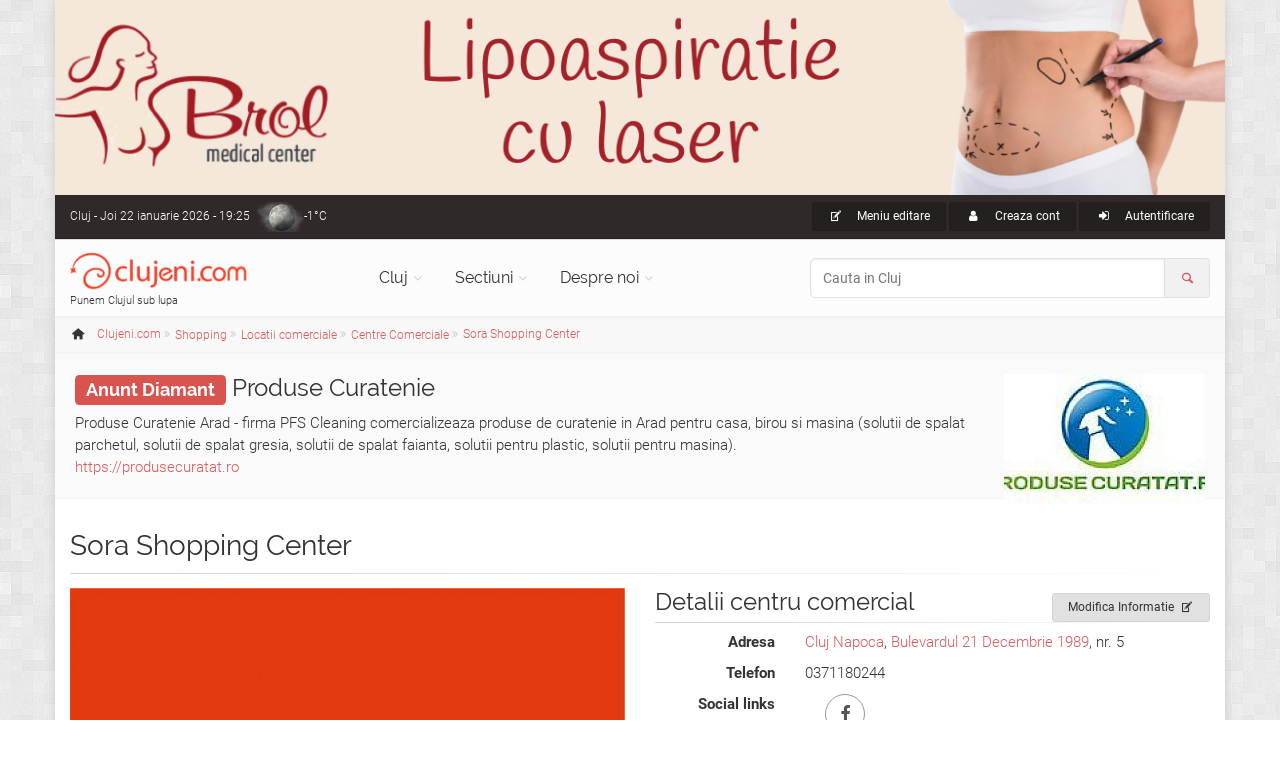

--- FILE ---
content_type: text/html; charset=UTF-8
request_url: https://www.clujeni.com/despre/sora-shopping-center/
body_size: 10777
content:
<!DOCTYPE html PUBLIC "-//W3C//DTD XHTML 1.0 Transitional//EN" "https://www.w3.org/TR/xhtml1/DTD/xhtml1-transitional.dtd">
<html xmlns="https://www.w3.org/1999/xhtml" xml:lang="ro" lang="ro">
<head>
<meta http-equiv="Content-Type" content="text/html; charset=utf-8"/>
<meta name="language" content="ro"/>
<meta name="thumbnail" content="https://www.clujeni.com/upload/photo_cj/2016-12/sora-shopping-center-cluj_large.jpg"/>
<meta prefix="og: http://ogp.me/ns#" property="og:image" content="https://www.clujeni.com/upload/photo_cj/2016-12/sora-shopping-center-cluj_large.jpg"/>
<meta name="twitter:image:src" content="https://www.clujeni.com/upload/photo_cj/2016-12/sora-shopping-center-cluj_large.jpg"/>
<meta prefix="og: http://ogp.me/ns#" property="og:title" content="Sora Shopping Center, centru comercial din Cluj Napoca"/>
<meta prefix="og: http://ogp.me/ns#" property="og:description" content="Cu o istorie care incepe in 1938, SORA Shooping Center si-a gasit de mult loc in inima clujenilor. In evolutia sa, SORA Shopping Center s-a impus pe piata prin reinnorire si dezvoltare continua contribuind la alinierea Clujului la standarde occidentale."/>
<meta name="description" content="Cu o istorie care incepe in 1938, SORA Shooping Center si-a gasit de mult loc in inima clujenilor. In evolutia sa, SORA Shopping Center s-a impus pe piata prin reinnorire si dezvoltare continua contribuind la alinierea Clujului la standarde occidentale."/>
<meta property="fb:app_id" content="1702355460087220"/>
<meta name="viewport" content="width=device-width, initial-scale=1.0"/>
<link rel="shortcut icon" href="https://www.clujeni.com/favicon_clujeni.ico"/>
<link rel="stylesheet" type="text/css" href="https://www.clujeni.com/plugins/leaflet/leaflet.css" />
<title>Sora Shopping Center, centru comercial din Cluj Napoca</title>
<link rel='stylesheet' type='text/css' href="https://www.clujeni.com/bootstrap/css/bootstrap.min.css"/>
<link rel='stylesheet' type='text/css' href="https://www.clujeni.com/css/style.min.css"/>
<link rel='stylesheet' type='text/css' href="https://www.clujeni.com/css/skins/red.min.css"/>
<link href="https://www.clujeni.com/css/custom.min.css?v=1.16" rel="stylesheet"/>
<script>
  var _paq = window._paq = window._paq || [];
  /* tracker methods like "setCustomDimension" should be called before "trackPageView" */
  _paq.push(["disableCookies"]);
  _paq.push(['trackPageView']);
  _paq.push(['enableLinkTracking']);
  (function() {
    var u="https://www.clujeni.com/matomo/";
    _paq.push(['setTrackerUrl', u+'matomo.php']);
    _paq.push(['setSiteId', '8']);
    var d=document, g=d.createElement('script'), s=d.getElementsByTagName('script')[0];
    g.async=true; g.src=u+'matomo.js'; s.parentNode.insertBefore(g,s);
  })();
  googleMapsKey = 'AIzaSyCC-OHJ4OD1jjkNMx8HzFmjf7Sygcf2Fiw';
</script>
<noscript><p><img referrerpolicy="no-referrer-when-downgrade" src="https://www.clujeni.com/matomo/matomo.php?idsite=8&amp;rec=1" style="border:0;" alt="" /></p></noscript>
</head>
<body class="no-trans front-page boxed pattern-2">
		<div class="scrollToTop circle"><i class="icon-up-open-big"></i></div>
		<div id="ctooltip"></div>
		<div class="page-wrapper">
						<a id="brol" target="_blank" href="https://www.brol.ro/" style="display: none;">
				<img src="https://www.clujeni.com/images/brol.jpg" alt="Brol Medical Center - 22 de experienta in chirurgia estetica" width="100%">
			</a>
			<div class="header-container">
				<div class="header-top dark ">
					<div class="container">
						<div class="row">
							<div class="col-xs-4 col-sm-6 col-md-4">
								<div class="header-top-first clearfix">
									Cluj<span class='hidden-xs'> - Joi 22 ianuarie 2026 - 19:25</span><div class="btn-group dropdown">
    <a class="weather dropdown-toggle" style="background-image:url('https://www.clujeni.com/images/meteo/icon/37.png'); background-position:0% 50%;" href="#" data-toggle="dropdown">-1°C</a>
    <ul class="dropdown-menu dropdown-menu-left dropdown-animation cart">
        <li>
      <!-- <center>Joi 22 ianuarie 2026 - 19:25</center> -->
      <center><img src="https://www.clujeni.com/images/meteo/large/37.png" alt="ceață"/></center>
      <center>ceață</center><hr/>
      <center><h3>Cluj</h3></center>
                    <table class="table table-hover">
                <tbody>
                    <tr>
                        <td><b>Temperatura</b></td>
                        <td>-1°C</td>
                    </tr>
                    <tr>
                        <td><b>Presiune</b></td>
                        <td>1.005  hpa</td>
                    </tr>
                    <tr>
                        <td><b>Umiditate</b></td>
                        <td>93 %</td>
                    </tr>
                    <tr>
                        <td><b>Viteza vant</b></td>
                        <td>1.03 m/s</td>
                    </tr>
                    <tr>
                        <td><b>Directie vant</b></td>
                        <td>Nord (20°)</td>
                    </tr>
                    <tr>
                        <td><b>Actualizat</b></td>
                        <td>19:00</td>
                    </tr>
                </tbody>
            </table>
        </li>
    </ul>
</div>								</div>
							</div>
							<div class="col-xs-8 col-sm-6 col-md-8">
								<div id="header-top-second"  class="clearfix">
									<div class="header-top-dropdown text-right">
										<div class="btn-group dropdown"><button type="button" class="btn dropdown-toggle btn-default btn-sm" data-toggle="dropdown"><i class="icon-edit pr-10"></i> Meniu editare</button>
													<ul class="dropdown-menu dropdown-menu-right dropdown-animation us-menu"><li><h3>VEZI</h3></li><li><a href="/despre/sora-shopping-center/"><i class="icon-list pr-10"></i>Informatii generale</a></li><li><a href="/peharta/sora-shopping-center/"><i class="icon-map pr-10"></i>Localizare pe harta</a></li><li><a href="/continut/sora-shopping-center/"><i class="icon-list pr-10"></i>Informatie <span class="badge">1</span></a></li><li><a href="/comentarii/sora-shopping-center/"><i class="icon-chat pr-10"></i>Recenzii utilizatori <span class="badge">0</span></a></li><li><a href="/poze/sora-shopping-center/"><i class="icon-images pr-10"></i>Imagini <span class="badge">1</span></a></li><li><a href="/filme/sora-shopping-center/"><i class="icon-movie pr-10"></i>Videoclipuri <span class="badge">0</span></a></li><li><a href="/evenimente/sora-shopping-center/"><i class="icon-calendar pr-10"></i>Evenimente <span class="badge">0</span></a></li><li><h3>EDITEAZA</h3></li><li><a href="/content/update/390085/"><i class="icon-edit pr-10"></i>Modifica Informatie</a></li><li><h3>CREEAZA</h3></li><li><a href="/content/create/?category=28"><i class="icon-plus pr-10"></i>Adauga Firma/Companie</a></li><ul></div>																				<div class="btn-group">
											<a class="btn btn-default btn-sm" href="/user/registration/" rel="nofollow"><i class="icon-user pr-10"></i> Creaza cont</a>
										</div>
										<div class="btn-group dropdown">
											<button type="button" class="btn dropdown-toggle btn-default btn-sm" data-toggle="dropdown"><i class="icon-login pr-10"></i> Autentificare</button>
											<!-- <a class="btn btn-default btn-sm" href="/user/login/" rel="nofollow"><i class="icon-user pr-10"></i> Autentificare</a> -->
											<ul class="dropdown-menu dropdown-menu-right dropdown-animation">
												<li>
													<form class="login-form margin-clear" action="/user/login/" method="post">
														<div class="form-group has-feedback">
															<label class="control-label" for="UserLogin_username">Nume utilizator sau e-mail</label>
															<input name="UserLogin[username]" id="UserLogin_username" type="text" class="form-control" placeholder=""/>
															<i class="icon-user form-control-feedback"></i>
														</div>
														<div class="form-group has-feedback">
															<label class="control-label" for="UserLogin_password">Parola</label>
															<input name="UserLogin[password]" id="UserLogin_password" type="password" class="form-control" placeholder=""/>
															<i class="icon-lock-filled form-control-feedback"></i>
															<input name="UserLogin[rememberMe]" type="checkbox" hidden checked>
														</div>
														<button type="submit" class="btn btn-gray btn-sm">Logare</button>
														<span class="pl-5 pr-5">sau</span>
														<a href="/user/registration/" type="submit" class="btn btn-default btn-sm" rel="nofollow">Cont nou</a>
														<ul>
															<li><a href="/user/recovery/recovery/">Ti-ai uitat parola?</a></li>
														</ul>
														<span class="text-center">Logare cu</span>
														<ul class="social-links circle animated-effect-1 colored small clearfix">
															<!-- <li class="facebook"><a href="/user/login/via/provider/facebook/" rel="nofollow"><i class="icon-facebook"></i></a></li> -->
															<li class="yahoo"><a href="/user/login/via/provider/yahoo/" rel="nofollow"><i class="icon-yahoo"></i></a></li>
														</ul>
													</form>
												</li>
											</ul>
										</div>
																			</div>
								</div>
							</div>
						</div>
					</div>
				</div>

				
				<header class="header  fixed   clearfix">
					<div class="container">
						<div class="row">
							<div class="col-md-3">
								<div class="header-left clearfix">
									<div id="logo" class="logo">
										<a class="tp-caption sfb fadeout medium_white text-center" href="https://www.clujeni.com"><img id="logo_img" src="https://www.clujeni.com/images/clujeni.png" alt="Clujeni.com"/></a>
									</div>
									<div class="site-slogan">
										Punem Clujul sub lupa									</div>
								</div>
							</div>
							<div class="col-md-9">
								<div class="header-right clearfix">
								<div class="main-navigation  animated with-dropdown-buttons">
									<nav class="navbar navbar-default" role="navigation">
										<div class="container-fluid">
											<div class="navbar-header">
												<button type="button" class="navbar-toggle" data-toggle="collapse" data-target="#navbar-collapse-1">
													<span class="sr-only">Toggle navigation</span>
													<span class="icon-bar"></span>
													<span class="icon-bar"></span>
													<span class="icon-bar"></span>
												</button>
												
											</div>
											<div class="collapse navbar-collapse" id="navbar-collapse-1">
												<ul class="nav navbar-nav ">
													<li class="dropdown  mega-menu narrow">
														<a href="https://www.clujeni.com" class="dropdown-toggle" data-toggle="dropdown">Cluj</a>
														<ul class="dropdown-menu">
															<li>
																<div class="row">
																	<div class="col-md-12">
																		<div class="row">
																			<div class="col-sm-6">
																				<ul class="menu">
																					<li><a href="/info/afaceri/"><i class="icon-briefcase pr-10"></i>Afaceri</a></li><li><a href="/info/artacultura/"><i class="icon-color-palette pr-10"></i>Arta - Cultura</a></li><li><a href="/info/automoto_2/"><i class="icon-car pr-10"></i>Auto / Moto</a></li><li><a href="/info/casa_si_gradina/"><i class="icon-home pr-10"></i>Casa si Gradina</a></li><li><a href="/info/diverse/"><i class="icon-globe pr-10"></i>Diverse</a></li><li><a href="/info/divertisment/"><i class="icon-mic pr-10"></i>Divertisment</a></li><li><a href="/info/educatieinvatamant/"><i class="icon-university pr-10"></i>Educatie si Invatamant</a></li><li><a href="/info/electronice_2/"><i class="icon-plug pr-10"></i>Electronice</a></li></ul></div><div class="col-sm-6"><ul class="menu"><li><a href="/info/imobiliare/"><i class="icon-building pr-10"></i>Imobiliare</a></li><li><a href="/info/mancare_si_bautura/"><i class="icon-food pr-10"></i>Mancare si bautura</a></li><li><a href="/info/sanatatefrumusete/"><i class="icon-health pr-10"></i>Sanatate / frumusete</a></li><li><a href="/info/shopping/"><i class="icon-shop pr-10"></i>Shopping</a></li><li><a href="/info/societate/"><i class="icon-group pr-10"></i>Societate</a></li><li><a href="/info/sport/"><i class="icon-soccer pr-10"></i>Sport</a></li><li><a href="/info/turism/"><i class="icon-lodging pr-10"></i>Turism</a></li>																				</ul>
																			</div>
																		</div>
																	</div>
																</div>
															</li>
														</ul>
													</li>
													<li class="dropdown">
														<a class="dropdown-toggle" data-toggle="dropdown" href="https://www.clujeni.com">Sectiuni</a>
														<ul class="dropdown-menu">
															<li><a href="/harta/"><i class="icon-map pr-10"></i>Harta</a></li>
															<li><a href="/info/index/t--firme/"><i class="icon-briefcase pr-10"></i>Firme/Companii</a></li><li><a href="/info/index/t--persoane/"><i class="icon-users pr-10"></i>Persoane</a></li><li><a href="/info/index/t--anunturi/"><i class="icon-megaphone pr-10"></i>Anunturi</a></li><li><a href="/info/index/t--stiri/"><i class="icon-news pr-10"></i>Stiri</a></li><li><a href="/info/index/t--evenimente/"><i class="icon-mic pr-10"></i>Evenimente</a></li><li><a href="/info/index/t--locatii/"><i class="icon-flag pr-10"></i>Locatii</a></li><li><a href="/info/index/t--articole/"><i class="icon-book-open pr-10"></i>Articole</a></li><li><a href="/info/index/t--galerii_foto/"><i class="icon-images pr-10"></i>Galerii foto</a></li><li><a href="/info/index/t--intrebari/"><i class="icon-help pr-10"></i>Intrebari</a></li>														</ul>
													</li>
													<li class="dropdown  mega-menu narrow">
														<a href="https://www.clujeni.com" class="dropdown-toggle" data-toggle="dropdown">Despre noi</a>
														<ul class="dropdown-menu">
															<li>
																<div class="row">
																	<div class="col-md-12">
																		<div class="row">
																			<div class="col-sm-6">
																				<h4 class="title">Clujeni.com</h4>
																				<div class="divider"></div>
																				<ul class="menu">
																					<li><a href="/despre/misiunea_siteului/"><i class="icon-search pr-10"></i>Misiunea</a></li>
																					<li><a href="/despre/prezentare_sectiuni/"><i class="icon-address pr-10"></i>Prezentare sectiuni</a></li>
																			        <li><a href="/despre/echipa_noastra/"><i class="icon-users pr-10"></i>Echipa</a></li>
																			        <li><a href="/site/publicitate/"><i class="icon-megaphone pr-10"></i>Pachete publicitate</a></li>
																			        <li><a href="/newsletter/"><i class="icon-mail pr-10"></i>Newsletter</a></li>
																			        <li><a href="/site/contact/"><i class="icon-edit pr-10"></i>Contact</a></li>
																				</ul>
																			</div>
																			<div class="col-sm-6">
																				<h4 class="title">Siteuri in reteaua Roportal</h4>
																				<div class="divider"></div>
																				<ul class="menu">
																					<li><a target="_blank" href="https://www.roportal.ro/discutii/"><i class="icon-chat pr-10"></i>Forum</a></li>
																					<li><a target="_blank" href="https://www.roportal.ro/articole/"><i class="icon-globe pr-10"></i>Stiri/Articole</a></li>
			    																	<li><a target="_blank" href="https://www.roportal.ro/director/"><i class="icon-folder pr-10"></i>Director web</a></li>
																					<li><a target="_blank" href="https://www.timisoreni.ro/"><i class="icon-timisoreni pr-10"></i>Timisoreni</a></li>																					<li><a target="_blank" href="https://www.bucuresteni.ro/"><i class="icon-bucuresteni pr-10"></i>Bucuresteni</a></li>																				    <li><a target="_blank" href="https://www.aradeni.ro/"><i class="icon-aradeni pr-10"></i>Aradeni</a></li>																				    																				    <li><a target="_blank" href="https://www.constanteni.ro/"><i class="icon-clujeni pr-10"></i>Constanteni</a></li>																				    <li><a target="_blank" href="https://www.ghid-constructii.ro/"><i class="icon-home pr-10"></i>Ghid Constructii</a></li>
																				    <li><a target="_blank" href="https://www.medicina-umana.ro/"><i class="icon-health pr-10"></i>Medicina umana</a></li>
																				</ul>
																			</div>
																		</div>
																	</div>
																</div>
															</li>
														</ul>
													</li>
												</ul>
												<form role="search" action="/content/search/" method="post">
												<div class="header-dropdown-buttons input-group">
													<input class="form-control radius-50" id="search_all" placeholder="Cauta in Cluj" type="text" name="search" />													<div class="input-group-addon"><i class="icon-search text-default"></i></div>
												</div>
											</form>
											</div>
										</div>
									</nav>
								</div>
								</div>
							</div>
						</div>
					</div>
				</header>
			</div>
		<div class="breadcrumb-container" itemscope itemtype="https://schema.org/BreadcrumbList"><div class="container"><ol class="breadcrumb">
<li><i class="icon-home pr-10"></i><a itemprop="url" href="https://www.clujeni.com"><span itemprop="title">Clujeni.com</span></a></li><li class="men" itemprop="itemListElement" itemscope itemtype="https://schema.org/ListItem" class="active"><div class="dropdown"><a itemprop="item" data-toggle="dropdown" class="dropdown-toggle" href="/info/shopping/"><span itemprop="name">Shopping</span></a><meta itemprop="position" content="1" /><ul class="dropdown-menu dropdown-menu-left dropdown-animation"><li><a href="/info/afaceri/"><i class="icon-briefcase pr-10"></i>Afaceri <span class="badge">267</span></a></li><li><a href="/info/artacultura/"><i class="icon-color-palette pr-10"></i>Arta - Cultura <span class="badge">263</span></a></li><li><a href="/info/automoto_2/"><i class="icon-car pr-10"></i>Auto / Moto <span class="badge">192</span></a></li><li><a href="/info/casa_si_gradina/"><i class="icon-home pr-10"></i>Casa si Gradina <span class="badge">449</span></a></li><li><a href="/info/diverse/"><i class="icon-globe pr-10"></i>Diverse <span class="badge">162</span></a></li><li><a href="/info/divertisment/"><i class="icon-mic pr-10"></i>Divertisment <span class="badge">450</span></a></li><li><a href="/info/educatieinvatamant/"><i class="icon-university pr-10"></i>Educatie si Invatamant <span class="badge">82</span></a></li><li><a href="/info/electronice_2/"><i class="icon-plug pr-10"></i>Electronice <span class="badge">59</span></a></li><li><a href="/info/imobiliare/"><i class="icon-building pr-10"></i>Imobiliare <span class="badge">8</span></a></li><li><a href="/info/mancare_si_bautura/"><i class="icon-food pr-10"></i>Mancare si bautura <span class="badge">95</span></a></li><li><a href="/info/sanatatefrumusete/"><i class="icon-health pr-10"></i>Sanatate / frumusete <span class="badge">415</span></a></li><li class="active"><a href="/info/shopping/"><i class="icon-shop pr-10"></i>Shopping <span class="badge">197</span></a></li><li><a href="/info/societate/"><i class="icon-group pr-10"></i>Societate <span class="badge">563</span></a></li><li><a href="/info/sport/"><i class="icon-soccer pr-10"></i>Sport <span class="badge">150</span></a></li><li><a href="/info/turism/"><i class="icon-lodging pr-10"></i>Turism <span class="badge">109</span></a></li></ul></div></li><li class="men" itemprop="itemListElement" itemscope itemtype="https://schema.org/ListItem" class="active"><div class="dropdown"><a itemprop="item" data-toggle="dropdown" class="dropdown-toggle" href="/info/locatii_comerciale/"><span itemprop="name">Locatii comerciale</span></a><meta itemprop="position" content="2" /><ul class="dropdown-menu dropdown-menu-left dropdown-animation"><li><a href="/info/anunturi_3/"><i class="icon-megaphone pr-10"></i>Anunturi <span class="badge">17</span></a></li><li><a href="/info/articole_copii/"><i class="icon-baby pr-10"></i>Articole Copii <span class="badge">0</span></a></li><li><a href="/info/cadouri/"><i class="icon-gift pr-10"></i>Cadouri <span class="badge">2</span></a></li><li><a href="/info/florarii/"><i class="icon-garden pr-10"></i>Florarii <span class="badge">1</span></a></li><li><a href="/info/poze/"><i class="icon-images pr-10"></i>Galerii foto <span class="badge">0</span></a></li><li><a href="/info/hand_made/"><i class="icon-hand pr-10"></i>Hand Made <span class="badge">0</span></a></li><li><a href="/info/librarii/"><i class="icon-books pr-10"></i>Librarii <span class="badge">4</span></a></li><li class="active"><a href="/info/locatii_comerciale/"><i class="icon-store-1 pr-10"></i>Locatii comerciale <span class="badge">46</span></a></li><li><a href="/info/jucarii/"><i class="icon-balloon pr-10"></i>Magazine jucarii <span class="badge">0</span></a></li><li><a href="/info/magazine_specializate/"><i class="icon-store pr-10"></i>Magazine specializate <span class="badge">0</span></a></li><li><a href="/info/promotii/"><i class="icon-megaphone pr-10"></i>Promotii <span class="badge">12</span></a></li><li><a href="/info/spalatorie_haine/"><i class="icon-waterdrop pr-10"></i>Spalatorii haine <span class="badge">0</span></a></li><li><a href="/info/stiri_comert/"><i class="icon-news pr-10"></i>Stiri Comert <span class="badge">101</span></a></li><li><a href="/info/targuri/"><i class="icon-circus pr-10"></i>Targuri / expozitii <span class="badge">10</span></a></li><li><a href="/info/tutungerie/"><i class="icon-cigar pr-10"></i>Tutungerii <span class="badge">0</span></a></li><li><a href="/info/vestimentatie_si_accesorii/"><i class="icon-cloth pr-10"></i>Vestimentatie si accesorii <span class="badge">4</span></a></li></ul></div></li><li class="men" itemprop="itemListElement" itemscope itemtype="https://schema.org/ListItem" class="active"><div class="dropdown"><a itemprop="item" data-toggle="dropdown" class="dropdown-toggle" href="/info/centre_comerciale/"><span itemprop="name">Centre Comerciale</span></a><meta itemprop="position" content="3" /><ul class="dropdown-menu dropdown-menu-left dropdown-animation"><li class="active"><a href="/info/centre_comerciale/"><i class="icon-warehouse pr-10"></i>Centre Comerciale <span class="badge">10</span></a></li><li><a href="/info/hipermarket/"><i class="icon-basket pr-10"></i>Hipermarket <span class="badge">9</span></a></li><li><a href="/info/minimarket/"><i class="icon-store pr-10"></i>Market <span class="badge">20</span></a></li><li><a href="/info/piete/"><i class="icon-tomato pr-10"></i>Piete <span class="badge">7</span></a></li><li><a href="/info/spatii_expo/"><i class="icon-picture pr-10"></i>Spatii expo <span class="badge">0</span></a></li></ul></div></li><li itemprop="itemListElement" itemscope itemtype="https://schema.org/ListItem"><a itemprop="item" href="/despre/sora-shopping-center/"><span itemprop="name">Sora Shopping Center</span></a><meta itemprop="position" content="4" /></li></ol></div></div>			<div class="content-slider light-gray-bg ph-20 space-bottom"><div class="slide-owl-wrap"><div class="overlay-container overlay-visible pull-right hidden-xs hidden-sm"><img class="thumb pull-right" title="Produse Curatenie in Bucuresti" width="201" height="134" itemprop="image" src="https://www.clujeni.com/upload/photo_cj/2022-08/produse-curatenie-in-bucuresti_thumb.jpg" /><a class="overlay-link" href="/poze/produse-curatenie/#ph329509"><i class="icon-link"></i></a></div><h3><a href="/site/publicitate/"><span class="label label-danger">Anunt Diamant</span></a> <a href="/despre/produse-curatenie/">Produse Curatenie</a></h3>Produse Curatenie Arad - firma PFS Cleaning comercializeaza produse de curatenie in Arad pentru casa, birou si masina (solutii de spalat parchetul, solutii de spalat gresia, solutii de spalat faianta, solutii pentru plastic, solutii pentru masina). <br><a target="_blank" href="https://produsecuratat.ro/">https://produsecuratat.ro</a></div></div><section class="main-container"><div class="container"><div class="row">
<div class="main col-md-12" itemscope itemtype="http://schema.org/Organization">
<h1 class="page-title"><span itemprop="name">Sora Shopping Center</span> </h1><div class="separator-2"></div>

<div class="row details">
<div class="col-md-6"><div class="overlay-container overlay-visible detmedia"><img class="clickme" title="sora-shopping-center-cluj" itemprop="image" style="" src="https://www.clujeni.com/upload/photo_cj/2016-12/sora-shopping-center-cluj_large.jpg" alt="Sora Shopping Center" /><a class="popup-img overlay-link" href="https://www.clujeni.com/upload/photo_cj/2016-12/sora-shopping-center-cluj_large.jpg"><i class="icon-zoom-in"></i></a></div></div><div class="col-md-6"><div class="btn-group pull-right"><a class="btn btn-animated btn-gray btn-sm" href="/content/update/390085/">Modifica Informatie<i class="icon-edit"></i></a></div><h3 class="title">Detalii  centru comercial</h3><div class="separator-2"></div><dl class="dl-horizontal"><dt>Adresa</dt><dd><a rel="8518" class="ctooltip" target="_blank" href="/despre/cluj_napoca/">Cluj Napoca</a>, <a rel="8687" class="ctooltip" target="_blank" href="/despre/bulevardul_21_decembrie_1989/">Bulevardul 21 Decembrie 1989</a>, nr. 5</dd><dt>Telefon</dt><dd>0371180244</dd><dt>Social links</dt><dd><ul class="social-links circle animated-effect-1"><li class="facebook"><a target="_blank" href="https://www.facebook.com/sorashoppingcenter/"><i class="icon-facebook"></i></a></li></ul></dd><dt>Categorie</dt><dd><a href="/info/centre_comerciale/">Centre Comerciale</a></dd><dt>Modificat</dt><dd>acum 2 luni si 3 saptamani</dd><dt>Vizualizari</dt><dd>3065</dd></dl><h3 class="title">Voteaza & Distribuie</h3><div class="separator-2"></div><div class="row"><div id="cvote" class="vote col-md-6 col-xs-6"><ul class="social-links circle animated-effect-1"><li class="btn-up"><a class="vote" href="/user/login/"><i class="icon-thumbs-up"></i></a>	</li><li class='votes'>0 voturi</li><li>
	<a class="vote" href="/user/login/"><i class="icon-thumbs-down"></i></a></li></ul></div><div id="share" class="col-md-6 col-xs-6"></div></div></div>
</div>
<ul class="style-1 nav nav-tabs" id="tabs"><li class="active"><a href="/despre/sora-shopping-center/"><i class="icon-list"></i> Informatii generale</a></li><li><a href="/peharta/sora-shopping-center/"><i class="icon-map"></i> Localizare pe harta</a></li><li><a href="/continut/sora-shopping-center/"><i class="icon-list"></i> Informatie <span class="badge">1</span></a></li><li><a href="/comentarii/sora-shopping-center/"><i class="icon-chat"></i> Recenzii utilizatori <span class="badge">0</span></a></li><li><a href="/poze/sora-shopping-center/"><i class="icon-images"></i> Imagini <span class="badge">1</span></a></li><li><a href="/filme/sora-shopping-center/"><i class="icon-movie"></i> Videoclipuri <span class="badge">0</span></a></li><li><a href="/evenimente/sora-shopping-center/"><i class="icon-calendar"></i> Evenimente <span class="badge">0</span></a></li></ul><div id="tabc"><div class="row details">
<div class="col-md-12 sptop">
<h3 class="title">Prezentare centru comercial</h3><div class="separator-2"></div>
<span id="editdesc" itemprop='description'><strong>Sora Shopping Center Cluj Napoca</strong><br>
 <br>
 Cu o istorie care incepe in 1938, SORA Shooping Center si-a gasit de  mult loc in inima clujenilor. In evolutia sa, SORA Shopping Center s-a  impus pe piata prin reinnorire si dezvoltare continua contribuind la  alinierea Clujului la standarde occidentale.<br></span>
<div class="sptop">
</div>
<div class="sptop">
<h3 class="title">Filtre centru comercial</h3><div class="separator-2"></div>Oferta: <a href="/info/centre_comerciale/with--baruri_si_cafenele/">Baruri si Cafenele</a>, <a href="/info/centre_comerciale/with--cadouri/">Cadouri</a>, <a href="/info/centre_comerciale/with--case_de_schimb_valutar/">Case de schimb valutar</a>, <a href="/info/centre_comerciale/with--imbracaminte_6/">Imbracaminte</a>, <a href="/info/centre_comerciale/with--incaltaminte_5/">Incaltaminte</a>, <a href="/info/centre_comerciale/with--mancare_3/">Mancare</a>, <a href="/info/centre_comerciale/with--servicii_medicale/">Servicii medicale</a><br /></div>
</div>
</div></div></div>
</div></div></section>
<div class="content-slider light-gray-bg ph-20 space-bottom"><div class="slide-owl-wrap"><div class="overlay-container overlay-visible pull-right hidden-xs hidden-sm"><img class="thumb pull-right" title="clujeni-com-publicitate-online" alt="Clujeni.com - publicitate online" width="201" height="134" itemprop="image" src="https://www.clujeni.com/upload/photo_cj/2017-01/clujeni-com-publicitate-online_thumb.jpg" /><a class="overlay-link" href="/poze/publicitate-online-cluj/#ph326985"><i class="icon-link"></i></a></div><h3><a href="/site/publicitate/"><span class="label label-danger">Anunt Diamant</span></a> <a href="/despre/publicitate-online-cluj/">Clujeni.com - publicitate online</a></h3>Clujeni.com - publicitate online - oferim publicitatea online prin cele 17 site uri din reteaua Roportal prin intermediul siteurilor: clujeni.com, timisoreni.ro, bucuresteni.ro, aradeni.ro, roportal.ro, constanteni.ro, ghid-constructii.ro etc.<br><a target="_blank" href="https://www.clujeni.com/site/publicitate/">https://www.clujeni.com/site/publicitate/</a></div></div>
		<footer id="footer" class="clearfix dark">
				<div class="footer">
					<div class="container">
						<div class="footer-inner">
							<div class="row">
								<div class="col-md-4">
									<div class="footer-content">
										<div class="logo-footer"><img id="logo-footer" src="https://www.clujeni.com/images/clujeni.png" alt="Clujeni.com"/></div>
										<p>Sub moto-ul "Punem Clujul sub lupa", Clujeni.com isi propune sa inglobeze informatii existente online cu informatii care nu au fost pana acum puse pe internet intr-un format accesibil, usor de navigat.</p>
										<div class="separator-2"></div>
										<nav>
											<ul class="nav nav-pills nav-stacked">
												<li><a href="/despre/misiunea_siteului/"><i class="icon-search pr-10"></i>Misiunea</a></li>
												<li><a href="/despre/prezentare_sectiuni/"><i class="icon-address pr-10"></i>Prezentare sectiuni</a></li>
										        <li><a href="/despre/echipa_noastra/"><i class="icon-users pr-10"></i>Echipa</a></li>
										        <li><a href="/site/publicitate/"><i class="icon-megaphone pr-10"></i>Pachete publicitate</a></li>
										        <li><a href="/newsletter/"><i class="icon-mail pr-10"></i>Newsletter</a></li>
										        <li><a href="/site/contact/"><i class="icon-edit pr-10"></i>Contact</a></li>
											</ul>
										</nav>
									</div>
								</div>
								<div class="col-md-4">
									<div class="footer-content">
										<h2 class="title">Evenimente in Cluj</h2>
										<div class="separator-2"></div>
										<div class="media margin-clear">
													<div class="media-left">
														<div class="overlay-container">
															<img class="media-object" title="coppelia" alt="Coppelia" width="60" height="40" src="https://www.clujeni.com/upload/photo_cj/2023-04/coppelia_icon.jpg" />
															<a class="overlay-link small" href="/despre/coppelia/"><i class="icon-zoom-in"></i></a>
														</div>
													</div>
													<div class="media-body">
														<h6 class="media-heading"><a class="ctooltip" rel="392642" href="/despre/coppelia/">Coppelia</a></h6>
														<p class="small margin-clear"><i class="icon-calendar pr-10"></i>Maine 23 ianuarie 2026</p>
													</div>
													<hr/>
												</div><div class="media margin-clear">
													<div class="media-left">
														<div class="overlay-container">
															<img class="media-object" title="simon-boccanegra" alt="Simon Boccanegra" width="60" height="40" src="https://www.clujeni.com/upload/photo_cj/2025-08/simon-boccanegra_icon.jpg" />
															<a class="overlay-link small" href="/despre/simon-boccanegra/"><i class="icon-zoom-in"></i></a>
														</div>
													</div>
													<div class="media-body">
														<h6 class="media-heading"><a class="ctooltip" rel="393127" href="/despre/simon-boccanegra/">Simon Boccanegra</a></h6>
														<p class="small margin-clear"><i class="icon-calendar pr-10"></i>Duminica 25 ianuarie 2026</p>
													</div>
													<hr/>
												</div><div class="media margin-clear">
													<div class="media-left">
														<div class="overlay-container">
															<img class="media-object" title="sunetul-muzicii" alt="Sunetul Muzicii" width="60" height="40" src="https://www.clujeni.com/upload/photo_cj/2022-11/sunetul-muzicii_icon.jpg" />
															<a class="overlay-link small" href="/despre/sunetul-muzicii/"><i class="icon-zoom-in"></i></a>
														</div>
													</div>
													<div class="media-body">
														<h6 class="media-heading"><a class="ctooltip" rel="392538" href="/despre/sunetul-muzicii/">Sunetul Muzicii</a></h6>
														<p class="small margin-clear"><i class="icon-calendar pr-10"></i>Miercuri 28 ianuarie 2026</p>
													</div>
													<hr/>
												</div><div class="media margin-clear">
													<div class="media-left">
														<div class="overlay-container">
															<img class="media-object" title="trubadurul-de-giuseppe-verdi" alt="Trubadurul de Giuseppe Verdi" width="60" height="40" src="https://www.clujeni.com/upload/photo_cj/2019-11/trubadurul-de-giuseppe-verdi_icon.jpg" />
															<a class="overlay-link small" href="/despre/trubadurul-de-giuseppe-verdi/"><i class="icon-zoom-in"></i></a>
														</div>
													</div>
													<div class="media-body">
														<h6 class="media-heading"><a class="ctooltip" rel="391801" href="/despre/trubadurul-de-giuseppe-verdi/">Trubadurul de Giuseppe Verdi</a></h6>
														<p class="small margin-clear"><i class="icon-calendar pr-10"></i>Vineri 30 ianuarie 2026</p>
													</div>
													<hr/>
												</div>										<div class="text-right">
											<a class="link-dark" href="/info/index/t--evenimente/">Mai multe evenimente<i class="icon-right-big pl-5 pr-5"></i></a>										</div>
									</div>
								</div>
								<div class="col-md-4">
									<div class="footer-content">
										<h2 class="title">Reteaua Roportal</h2>
										<ul class="social-links colored circle">
											<li class="facebook"><a target="_blank" class="ctooltip" rel="site-47445" href="https://www.roportal.ro/"><i class="icon-globe"></i></a></li>
											<li class="stumbleupon"><a target="_blank" class="ctooltip" rel="site-10272" href="https://www.timisoreni.ro/"><i class="icon-timisoreni"></i></a></li>
											<li class="stumbleupon"><a target="_blank" class="ctooltip" rel="site-18382" href="https://www.bucuresteni.ro/"><i class="icon-bucuresteni"></i></a></li>
											<li class="stumbleupon"><a target="_blank" class="ctooltip" rel="site-42073" href="https://www.aradeni.ro/"><i class="icon-aradeni"></i></a></li>
											<li class="stumbleupon"><a target="_blank" class="ctooltip" rel="site-47005" href="https://www.clujeni.com/"><i class="icon-clujeni"></i></a></li>
											<li class="facebook"><a target="_blank" class="ctooltip" rel="site-49313" href="https://www.constanteni.ro/"><i class="icon-clujeni"></i></a></li>
											<li class="stumbleupon"><a target="_blank" class="ctooltip" rel="site-49380" href="https://www.oradeni.ro/"><i class="icon-clujeni"></i></a></li>
											<li class="stumbleupon"><a target="_blank" class="ctooltip" rel="site-49381" href="https://www.sibieni.ro/"><i class="icon-clujeni"></i></a></li>
											<li class="stumbleupon"><a target="_blank" class="ctooltip" rel="site-49382" href="https://www.olteni.ro/"><i class="icon-clujeni"></i></a></li>
											<li class="stumbleupon"><a target="_blank" class="ctooltip" rel="site-49445" href="https://www.pitesteni.ro/"><i class="icon-clujeni"></i></a></li>
											<li class="stumbleupon"><a target="_blank" class="ctooltip" rel="site-49446" href="https://www.ploiesteni.ro/"><i class="icon-clujeni"></i></a></li>
											<li class="stumbleupon"><a target="_blank" class="ctooltip" rel="site-49447" href="https://www.bacauani.ro/"><i class="icon-clujeni"></i></a></li>
											<li class="stumbleupon"><a target="_blank" class="ctooltip" rel="site-49448" href="https://www.galateni.ro/"><i class="icon-clujeni"></i></a></li>
											<li class="stumbleupon"><a target="_blank" class="ctooltip" rel="site-49449" href="https://www.vasluieni.ro/"><i class="icon-clujeni"></i></a></li>
											<li class="vimeo"><a target="_blank" class="ctooltip" rel="site-12661" href="https://www.ghid-constructii.ro/"><i class="icon-home"></i></a></li>
											<li class="stumbleupon"><a target="_blank" class="ctooltip" rel="site-49332" href="https://www.medicina-umana.ro/"><i class="icon-health"></i></a></li>
											<li class="facebook"><a target="_blank" class="ctooltip" rel="site-49363" href="https://www.ghid-turistic.ro/"><i class="icon-suitcase"></i></a></li>
										</ul>
										<h2 class="title">Newsletter</h2>
										<div class="separator-2"></div>
										<p>Va trimitem in casuta de email cele mai interesante evenimente care au loc in Cluj.</p>
										<form action="/newsletter/" method="post">
											<div class="margin-clear form-group has-feedback">
												<label class="sr-only" for="NewsletterForm_email">Email address</label>
												<input type="email" class="form-control" name="NewsletterForm[email]" id="NewsletterForm_email" placeholder="Introduceti adresa de email" required=""/>
												<i class="icon-mail form-control-feedback"></i>
											</div>
											<div class="text-right">
												<button type="submit" class="btn btn-default btn-sm btn-animated">Trimite<i class="icon-send"></i></button>										
											</div>
										</form>
										<h2 class="title">Social</h2>
										<div class="separator-2"></div>
										<p>Suntem prezenti si pe retelele de socializare.</p>
										<ul class="social-links circle animated-effect-1">
																							<li class="facebook"><a target="_blank" href="https://www.facebook.com/Cluj-Online-363669420634780/" rel="nofollow"><i class="icon-facebook"></i></a></li>
																																																						</ul>
									</div>
								</div>
							</div>
						</div>
					</div>
				</div>
				<div class="subfooter">
					<div class="container">
						<div class="subfooter-inner">
							<div class="row">
								<div class="col-md-12">
									<p class="text-center">										<span>Copyright © 2026 Clujeni.com</span><br/>
										<a href="/site/conditii-de-utilizare-site/" rel="nofollow">Condiții de utilizare site</a> | <a href="/site/politica-de-prelucrare-date-personale/" rel="nofollow">Acordul cu privire la prelucrarea si colectarea datelor cu caracter personal</a> | <a href="/site/politica-privind-utilizarea-cookie-uri/" rel="nofollow">Politica de utilizare cookie-uri</a></p>
								</div>
							</div>
						</div>
					</div>
				</div>
			</footer>
</div>
<link rel='stylesheet' type='text/css' href="https://www.clujeni.com/plugins/magnific-popup/magnific-popup.min.css"/>
<link rel='stylesheet' type='text/css' href="https://www.clujeni.com/plugins/rs-plugin/css/settings.min.css"/>
<link rel='stylesheet' type='text/css' href="https://www.clujeni.com/css/animations.min.css"/>
<link rel='stylesheet' type='text/css' href="https://www.clujeni.com/plugins/owl-carousel/owl.carousel.min.css"/>
<link rel='stylesheet' type='text/css' href="https://www.clujeni.com/plugins/owl-carousel/owl.transitions.min.css"/>
<link rel='stylesheet' type='text/css' href="https://www.clujeni.com/plugins/hover/hover-min.css"/>
<link rel='stylesheet' type='text/css' href="https://www.clujeni.com/plugins/jquery-ui/jquery-ui.css"/>
<link rel='stylesheet' type='text/css' href="https://www.clujeni.com/fonts/roboto/v18-min.css"/>
<link rel='stylesheet' type='text/css' href="https://www.clujeni.com/fonts/raleway/v12-min.css"/>
<link rel='stylesheet' type='text/css' href="https://www.clujeni.com/fonts/font-awesome/css/font-awesome.min.css"/>
<link rel='stylesheet' type='text/css' href="https://www.clujeni.com/fonts/fontello/css/fontello.min.css?v=1.02"/>
<noscript><p><img src="https://www.clujeni.com/visit/visit.php?idsite=8" style="border:0;" alt="matomo" /></p></noscript>
<script type="text/javascript" src="https://www.clujeni.com/plugins/jquery.min.js"></script>
<script type="text/javascript" src="https://www.clujeni.com/bootstrap/js/bootstrap.min.js"></script>
<script type="text/javascript" src="https://www.clujeni.com/plugins/modernizr.js"></script>
<script type="text/javascript" src="https://www.clujeni.com/plugins/rs-plugin/js/jquery.themepunch.tools.min.js"></script>
<script type="text/javascript" src="https://www.clujeni.com/plugins/rs-plugin/js/jquery.themepunch.revolution.min.js"></script>
<script type="text/javascript" src="https://www.clujeni.com/plugins/isotope/isotope.pkgd.min.js"></script>
<script type="text/javascript" src="https://www.clujeni.com/plugins/magnific-popup/jquery.magnific-popup.min.js"></script>
<script type="text/javascript" src="https://www.clujeni.com/plugins/waypoints/jquery.waypoints.min.js"></script>
<script type="text/javascript" src="https://www.clujeni.com/plugins/jquery.countTo.min.js"></script>
<script type="text/javascript" src="https://www.clujeni.com/plugins/jquery.parallax-1.1.3.min.js"></script>
<script type="text/javascript" src="https://www.clujeni.com/plugins/jquery.validate.min.js"></script>
<script type="text/javascript" src="https://www.clujeni.com/plugins/vide/jquery.vide.min.js"></script>
<script type="text/javascript" src="https://www.clujeni.com/plugins/owl-carousel/owl.carousel.min.js"></script>
<script type="text/javascript" src="https://www.clujeni.com/plugins/jquery.browser.min.js"></script>
<script type="text/javascript" src="https://www.clujeni.com/plugins/SmoothScroll.min.js"></script>
<script type="text/javascript" src="https://www.clujeni.com/plugins/jquery.hoverIntent.minified.js"></script>
<script type="text/javascript" src="https://www.clujeni.com/plugins/jssocials/jssocials.min.js"></script>
<script type="text/javascript" src="https://www.clujeni.com/plugins/bootstrap-notify/bootstrap-notify.min.js"></script>
<script type="text/javascript" src="https://www.clujeni.com/plugins/jquery-ui/jquery-ui.min.js"></script>
<script type="text/javascript" src="https://www.clujeni.com/js/template.min.js?v=1.02"></script>
<script type="text/javascript" src="https://www.clujeni.com/js/custom.min.js?v=1.05"></script>
<script>
	$(document).ready(function(){
		time = $.now();
	    if(sessionStorage.brolLast===undefined || time - sessionStorage.brolLast > 3600*24*7) {
	        sessionStorage.brolLast = time;
	        $('#brol').show();
	    }
	});
</script>
<script type="text/javascript" src="https://www.clujeni.com/plugins/yii/jquery.yiilistview.min.js"></script>
<script type="text/javascript" src="https://www.clujeni.com/plugins/yii/jquery.yiigridview.min.js"></script>
<script type="text/javascript" src="https://www.clujeni.com/plugins/yii/jquery.yiiactiveform.min.js"></script>
<script type="text/javascript" src="https://www.clujeni.com/plugins/yii/jquery.ba-bbq.min2.js"></script>
<script type="text/javascript" src="https://www.clujeni.com/plugins/yii/jquery.history.min.js"></script>
<script type="text/javascript" src="https://www.clujeni.com/plugins/yii/jquery.yii.min.js"></script>
<script type="text/javascript" src="https://www.clujeni.com/plugins/leaflet/leaflet.js"></script>
<script type="text/javascript">
/*<![CDATA[*/
scripts = {
		'gmapmultiplot.min.js': 'https://www.clujeni.com/plugins/yii/gmapmultiplot.min.js',
		'leaflet.css': 'https://www.clujeni.com/plugins/leaflet/leaflet.css',
		'leaflet.normal.css': 'https://www.clujeni.com/plugins/leaflet/leaflet.normal.css',
		'leaflet.js': 'https://www.clujeni.com/plugins/leaflet/leaflet.js'
	};
$("#share").jsSocials({
	            shares: ["facebook", "twitter", "linkedin", "pinterest"]
	        });
			 $(".popup-social").click(PopupHandler);
$(".vote").click(openLogin);
jQuery('body').on('click','#tabs a',changeTab);
			$(window).bind('popstate', historyTab);
jQuery('#search_all').autocomplete({'minLength':'2','delay':'200','select':function(event, ui){window.location.href = ui.item.url},'formatItem':function(data, i, n, value) {return "<img src='images/" + value + "'/> " + value.split(".")[0];},'source': "/content/autocomplete/"+"?type=search"});
jQuery(function($) {

														  jQuery('#search_all').data('autocomplete')._renderItem = function( ul, item ) {
														    return $('<li></li>')
														      .data('item.autocomplete', item)
														      .append('<a><div class="search media margin-clear"><div class="media-left"><div class="overlay-container">' + item.photo+ '</div></div><div class="media-body"><p class="media-heading">' + item.label + '</p><p class="small margin-clear">' + item.categ + '</p></div></div></a>')
														      .appendTo(ul);
														  };
});
/*]]>*/
</script>
</body>
</html>


--- FILE ---
content_type: text/css
request_url: https://www.clujeni.com/plugins/leaflet/leaflet.css
body_size: 5354
content:
.leaflet-image-layer,.leaflet-layer,.leaflet-map-pane,.leaflet-marker-icon,.leaflet-marker-pane,.leaflet-marker-shadow,.leaflet-overlay-pane,.leaflet-overlay-pane svg,.leaflet-popup-pane,.leaflet-shadow-pane,.leaflet-tile,.leaflet-tile-container,.leaflet-tile-pane,.leaflet-zoom-box{position:absolute;left:0;top:0}.leaflet-marker-icon,.leaflet-marker-shadow,.leaflet-tile{-webkit-user-select:none;-moz-user-select:none;user-select:none;-webkit-user-drag:none}.leaflet-marker-icon,.leaflet-marker-shadow{display:block}.leaflet-container img{max-width:none!important}.leaflet-container img.leaflet-image-layer{max-width:15000px!important}.leaflet-tile{filter:inherit;visibility:hidden}.leaflet-tile-loaded{visibility:inherit}.leaflet-zoom-box{width:0;height:0}.leaflet-overlay-pane svg{-moz-user-select:none}.leaflet-tile-pane{z-index:2}.leaflet-objects-pane{z-index:3}.leaflet-overlay-pane{z-index:4}.leaflet-shadow-pane{z-index:5}.leaflet-marker-pane{z-index:6}.leaflet-popup-pane{z-index:7}.leaflet-vml-shape{width:1px;height:1px}.lvml{behavior:url(#default#VML);display:inline-block;position:absolute}.leaflet-control{position:relative;z-index:7;pointer-events:auto;float:left;clear:both}.leaflet-bottom,.leaflet-top{position:absolute;z-index:1000;pointer-events:none}.leaflet-top{top:0}.leaflet-right{right:0}.leaflet-bottom{bottom:0}.leaflet-left{left:0}.leaflet-right .leaflet-control{float:right;margin-right:10px}.leaflet-top .leaflet-control{margin-top:10px}.leaflet-bottom .leaflet-control{margin-bottom:10px}.leaflet-left .leaflet-control{margin-left:10px}.leaflet-fade-anim .leaflet-popup,.leaflet-fade-anim .leaflet-tile{opacity:0;-webkit-transition:opacity .2s linear;-moz-transition:opacity .2s linear;-o-transition:opacity .2s linear;transition:opacity .2s linear}.leaflet-fade-anim .leaflet-map-pane .leaflet-popup,.leaflet-fade-anim .leaflet-tile-loaded{opacity:1}.leaflet-zoom-anim .leaflet-zoom-animated{-webkit-transition:-webkit-transform .25s cubic-bezier(0,0,.25,1);-moz-transition:-moz-transform .25s cubic-bezier(0,0,.25,1);-o-transition:-o-transform .25s cubic-bezier(0,0,.25,1);transition:transform .25s cubic-bezier(0,0,.25,1)}.leaflet-pan-anim .leaflet-tile,.leaflet-touching .leaflet-zoom-animated,.leaflet-zoom-anim .leaflet-tile{-webkit-transition:none;-moz-transition:none;-o-transition:none;transition:none}.leaflet-zoom-anim .leaflet-zoom-hide{visibility:hidden}.leaflet-clickable{cursor:pointer}.leaflet-container{overflow:hidden;-ms-touch-action:none;cursor:-webkit-grab;cursor:-moz-grab;background:#ddd;outline:0;font:12px/1.5 "Helvetica Neue",Arial,Helvetica,sans-serif}.leaflet-control,.leaflet-popup-pane{cursor:auto}.leaflet-dragging .leaflet-clickable,.leaflet-dragging .leaflet-container{cursor:move;cursor:-webkit-grabbing;cursor:-moz-grabbing}.leaflet-container a{color:#0078A8}.leaflet-container a.leaflet-active{outline:orange solid 2px}.leaflet-zoom-box{border:2px dotted #38f;background:rgba(255,255,255,.5)}.leaflet-bar{box-shadow:0 1px 5px rgba(0,0,0,.65);border-radius:4px}.leaflet-bar a,.leaflet-bar a:hover{background-color:#fff;border-bottom:1px solid #ccc;width:26px;height:26px;line-height:26px;display:block;text-align:center;text-decoration:none;color:#000}.leaflet-bar a,.leaflet-control-layers-toggle{background-position:50% 50%;background-repeat:no-repeat;display:block}.leaflet-bar a:hover{background-color:#f4f4f4}.leaflet-bar a:first-child{border-top-left-radius:4px;border-top-right-radius:4px}.leaflet-bar a:last-child{border-bottom-left-radius:4px;border-bottom-right-radius:4px;border-bottom:none}.leaflet-bar a.leaflet-disabled{cursor:default;background-color:#f4f4f4;color:#bbb}.leaflet-touch .leaflet-bar a{width:30px;height:30px;line-height:30px}.leaflet-control-zoom-in,.leaflet-control-zoom-out{font:700 18px 'Lucida Console',Monaco,monospace;text-indent:1px}.leaflet-control-zoom-out{font-size:20px}.leaflet-touch .leaflet-control-zoom-in{font-size:22px}.leaflet-touch .leaflet-control-zoom-out{font-size:24px}.leaflet-control-layers{box-shadow:0 1px 5px rgba(0,0,0,.4);background:#fff;border-radius:5px}.leaflet-control-layers-toggle{background-image:url(images/layers.png);width:36px;height:36px}.leaflet-retina .leaflet-control-layers-toggle{background-image:url(images/layers-2x.png);background-size:26px 26px}.leaflet-touch .leaflet-control-layers-toggle{width:44px;height:44px}.leaflet-control-layers .leaflet-control-layers-list,.leaflet-control-layers-expanded .leaflet-control-layers-toggle{display:none}.leaflet-control-layers-expanded .leaflet-control-layers-list{display:block;position:relative}.leaflet-control-layers-expanded{padding:6px 10px 6px 6px;color:#333;background:#fff}.leaflet-control-layers-selector{margin-top:2px;position:relative;top:1px}.leaflet-control-layers label{display:block}.leaflet-control-layers-separator{height:0;border-top:1px solid #ddd;margin:5px -10px 5px -6px}.leaflet-container .leaflet-control-attribution{background:#fff;background:rgba(255,255,255,.7);margin:0}.leaflet-control-attribution,.leaflet-control-scale-line{padding:0 5px;color:#333}.leaflet-control-attribution a{text-decoration:none}.leaflet-control-attribution a:hover{text-decoration:underline}.leaflet-container .leaflet-control-attribution,.leaflet-container .leaflet-control-scale{font-size:11px}.leaflet-left .leaflet-control-scale{margin-left:5px}.leaflet-bottom .leaflet-control-scale{margin-bottom:5px}.leaflet-control-scale-line{border:2px solid #777;border-top:none;line-height:1.1;padding:2px 5px 1px;font-size:11px;white-space:nowrap;overflow:hidden;-moz-box-sizing:content-box;box-sizing:content-box;background:#fff;background:rgba(255,255,255,.5)}.leaflet-control-scale-line:not(:first-child){border-top:2px solid #777;border-bottom:none;margin-top:-2px}.leaflet-control-scale-line:not(:first-child):not(:last-child){border-bottom:2px solid #777}.leaflet-touch .leaflet-bar,.leaflet-touch .leaflet-control-attribution,.leaflet-touch .leaflet-control-layers{box-shadow:none}.leaflet-touch .leaflet-bar,.leaflet-touch .leaflet-control-layers{border:2px solid rgba(0,0,0,.2);background-clip:padding-box}.leaflet-popup{position:absolute;text-align:center}.leaflet-popup-content-wrapper{padding:1px;text-align:left;border-radius:12px}.leaflet-popup-content{margin:13px 19px;line-height:1.4}.leaflet-popup-content p{margin:18px 0}.leaflet-popup-tip-container{margin:0 auto;width:40px;height:20px;position:relative;overflow:hidden}.leaflet-popup-tip{width:17px;height:17px;padding:1px;margin:-10px auto 0;-webkit-transform:rotate(45deg);-moz-transform:rotate(45deg);-ms-transform:rotate(45deg);-o-transform:rotate(45deg);transform:rotate(45deg)}.leaflet-popup-content-wrapper,.leaflet-popup-tip{background:#fff;box-shadow:0 3px 14px rgba(0,0,0,.4)}.leaflet-container a.leaflet-popup-close-button{position:absolute;top:0;right:0;padding:4px 4px 0 0;text-align:center;width:18px;height:14px;font:16px/14px Tahoma,Verdana,sans-serif;color:#c3c3c3;text-decoration:none;font-weight:700;background:0 0}.leaflet-container a.leaflet-popup-close-button:hover{color:#999}.leaflet-popup-scrolled{overflow:auto;border-bottom:1px solid #ddd;border-top:1px solid #ddd}.leaflet-oldie .leaflet-popup-content-wrapper{zoom:1}.leaflet-oldie .leaflet-popup-tip{width:24px;margin:0 auto;-ms-filter:"progid:DXImageTransform.Microsoft.Matrix(M11=0.70710678, M12=0.70710678, M21=-0.70710678, M22=0.70710678)";filter:progid:DXImageTransform.Microsoft.Matrix(M11=.70710678, M12=.70710678, M21=-.70710678, M22=.70710678)}.leaflet-oldie .leaflet-popup-tip-container{margin-top:-1px}.leaflet-oldie .leaflet-control-layers,.leaflet-oldie .leaflet-control-zoom,.leaflet-oldie .leaflet-popup-content-wrapper,.leaflet-oldie .leaflet-popup-tip{border:1px solid #999}.leaflet-div-icon{background:#fff;border:1px solid #666}
.leaflet-draw-section{position:relative}.leaflet-draw-toolbar{margin-top:12px}.leaflet-draw-actions-bottom,.leaflet-draw-toolbar-top{margin-top:0}.leaflet-draw-toolbar-notop a:first-child{border-top-right-radius:0}.leaflet-draw-toolbar-nobottom a:last-child{border-bottom-right-radius:0}.leaflet-draw-toolbar a{background-image:url(images/spritesheet.png);background-repeat:no-repeat}.leaflet-retina .leaflet-draw-toolbar a{background-image:url(images/spritesheet-2x.png);background-size:270px 30px}.leaflet-draw a{display:block;text-align:center;text-decoration:none}.leaflet-draw-actions{display:none;list-style:none;margin:0;padding:0;position:absolute;left:26px;top:0;white-space:nowrap}.leaflet-touch .leaflet-draw-actions{left:32px}.leaflet-right .leaflet-draw-actions{right:26px;left:auto}.leaflet-touch .leaflet-right .leaflet-draw-actions{right:32px;left:auto}.leaflet-draw-actions li{display:inline-block}.leaflet-draw-actions li:first-child a{border-left:none}.leaflet-draw-actions li:last-child a{-webkit-border-radius:0 4px 4px 0;border-radius:0 4px 4px 0}.leaflet-right .leaflet-draw-actions li:last-child a{-webkit-border-radius:0;border-radius:0}.leaflet-right .leaflet-draw-actions li:first-child a{-webkit-border-radius:4px 0 0 4px;border-radius:4px 0 0 4px}.leaflet-draw-actions a{background-color:#919187;border-left:1px solid #AAA;color:#FFF;font:11px/19px "Helvetica Neue",Arial,Helvetica,sans-serif;line-height:28px;text-decoration:none;padding-left:10px;padding-right:10px;height:28px}.leaflet-touch .leaflet-draw-actions a{font-size:12px;line-height:30px;height:30px}.leaflet-draw-actions-top{margin-top:1px}.leaflet-draw-actions-bottom a,.leaflet-draw-actions-top a{height:27px;line-height:27px}.leaflet-draw-actions a:hover{background-color:#A0A098}.leaflet-draw-actions-top.leaflet-draw-actions-bottom a{height:26px;line-height:26px}.leaflet-draw-toolbar .leaflet-draw-draw-polyline{background-position:-2px -2px}.leaflet-touch .leaflet-draw-toolbar .leaflet-draw-draw-polyline{background-position:0 -1px}.leaflet-draw-toolbar .leaflet-draw-draw-polygon{background-position:-31px -2px}.leaflet-touch .leaflet-draw-toolbar .leaflet-draw-draw-polygon{background-position:-29px -1px}.leaflet-draw-toolbar .leaflet-draw-draw-rectangle{background-position:-62px -2px}.leaflet-touch .leaflet-draw-toolbar .leaflet-draw-draw-rectangle{background-position:-60px -1px}.leaflet-draw-toolbar .leaflet-draw-draw-circle{background-position:-92px -2px}.leaflet-touch .leaflet-draw-toolbar .leaflet-draw-draw-circle{background-position:-90px -1px}.leaflet-draw-toolbar .leaflet-draw-draw-marker{background-position:-122px -2px}.leaflet-touch .leaflet-draw-toolbar .leaflet-draw-draw-marker{background-position:-120px -1px}.leaflet-draw-toolbar .leaflet-draw-edit-edit{background-position:-152px -2px}.leaflet-touch .leaflet-draw-toolbar .leaflet-draw-edit-edit{background-position:-150px -1px}.leaflet-draw-toolbar .leaflet-draw-edit-remove{background-position:-182px -2px}.leaflet-touch .leaflet-draw-toolbar .leaflet-draw-edit-remove{background-position:-180px -1px}.leaflet-draw-toolbar .leaflet-draw-edit-edit.leaflet-disabled{background-position:-212px -2px}.leaflet-touch .leaflet-draw-toolbar .leaflet-draw-edit-edit.leaflet-disabled{background-position:-210px -1px}.leaflet-draw-toolbar .leaflet-draw-edit-remove.leaflet-disabled{background-position:-242px -2px}.leaflet-touch .leaflet-draw-toolbar .leaflet-draw-edit-remove.leaflet-disabled{background-position:-240px -2px}.leaflet-mouse-marker{background-color:#fff;cursor:crosshair}.leaflet-draw-tooltip{background:#363636;background:rgba(0,0,0,.5);border:1px solid transparent;-webkit-border-radius:4px;border-radius:4px;color:#fff;font:12px/18px "Helvetica Neue",Arial,Helvetica,sans-serif;margin-left:20px;margin-top:-21px;padding:4px 8px;position:absolute;visibility:hidden;white-space:nowrap;z-index:6}.leaflet-draw-tooltip:before{border-right:6px solid #000;border-right-color:rgba(0,0,0,.5);border-top:6px solid transparent;border-bottom:6px solid transparent;content:"";position:absolute;top:7px;left:-7px}.leaflet-error-draw-tooltip{background-color:#F2DEDE;border:1px solid #E6B6BD;color:#B94A48}.leaflet-error-draw-tooltip:before{border-right-color:#E6B6BD}.leaflet-draw-tooltip-single{margin-top:-12px}.leaflet-draw-tooltip-subtext{color:#f8d5e4}.leaflet-draw-guide-dash{font-size:1%;opacity:.6;position:absolute;width:5px;height:5px}.leaflet-edit-marker-selected{background:rgba(254,87,161,.1);border:4px dashed rgba(254,87,161,.6);-webkit-border-radius:4px;border-radius:4px;box-sizing:content-box}.leaflet-edit-move{cursor:move}.leaflet-edit-resize{cursor:pointer}.leaflet-oldie .leaflet-draw-toolbar{border:1px solid #999}
.leaflet-label{background:#ebebeb;background:rgba(235,235,235,.81);background-clip:padding-box;border-color:#777;border-color:rgba(0,0,0,.25);border-radius:4px;border-style:solid;border-width:4px;color:#111;display:block;font:12px/20px "Helvetica Neue",Arial,Helvetica,sans-serif;font-weight:700;padding:1px 6px;position:absolute;-webkit-user-select:none;-moz-user-select:none;-ms-user-select:none;user-select:none;pointer-events:none;white-space:nowrap;z-index:6}.leaflet-label.leaflet-clickable{cursor:pointer;pointer-events:auto}.leaflet-label:after,.leaflet-label:before{border-top:6px solid transparent;border-bottom:6px solid transparent;content:none;position:absolute;top:5px}.leaflet-label:before{border-right:6px solid #000;border-right-color:inherit;left:-10px}.leaflet-label:after{border-left:6px solid #000;border-left-color:inherit;right:-10px}.leaflet-label-left:after,.leaflet-label-right:before{content:""}
.leaflet-cluster-anim .leaflet-marker-icon,.leaflet-cluster-anim .leaflet-marker-shadow{-webkit-transition:-webkit-transform .3s ease-out,opacity .3s ease-in;-moz-transition:-moz-transform .3s ease-out,opacity .3s ease-in;-o-transition:-o-transform .3s ease-out,opacity .3s ease-in;transition:transform .3s ease-out,opacity .3s ease-in}
.marker-cluster-small{background-color:rgba(181,226,140,.6)}.marker-cluster-small div{background-color:rgba(110,204,57,.6)}.marker-cluster-medium{background-color:rgba(241,211,87,.6)}.marker-cluster-medium div{background-color:rgba(240,194,12,.6)}.marker-cluster-large{background-color:rgba(253,156,115,.6)}.marker-cluster-large div{background-color:rgba(241,128,23,.6)}.leaflet-oldie .marker-cluster-small{background-color:#b5e28c}.leaflet-oldie .marker-cluster-small div{background-color:#6ecc39}.leaflet-oldie .marker-cluster-medium{background-color:#f1d357}.leaflet-oldie .marker-cluster-medium div{background-color:#f0c20c}.leaflet-oldie .marker-cluster-large{background-color:#fd9c73}.leaflet-oldie .marker-cluster-large div{background-color:#f18017}.marker-cluster{background-clip:padding-box;border-radius:20px}.marker-cluster div{width:30px;height:30px;margin-left:5px;margin-top:5px;text-align:center;border-radius:15px;font:12px "Helvetica Neue",Arial,Helvetica,sans-serif}.marker-cluster span{line-height:30px}
.sidebar{position:absolute;top:0;bottom:0;width:100%;overflow:hidden;z-index:2000;box-shadow:0 1px 5px rgba(0,0,0,.65)}.sidebar.collapsed{width:40px}@media (min-width:768px)and (max-width:991px){.sidebar{width:305px}}@media (min-width:992px)and (max-width:1199px){.sidebar{width:390px}}@media (min-width:1200px){.sidebar{width:460px}}.sidebar-left{left:0}.sidebar-right{right:0}@media (min-width:768px){.sidebar{top:10px;bottom:10px;transition:width 500ms}.sidebar-left{left:10px}.sidebar-right{right:10px}}.sidebar-tabs{top:0;bottom:0;height:100%;background-color:#fff}.sidebar-left .sidebar-tabs{left:0}.sidebar-right .sidebar-tabs{right:0}.sidebar-tabs,.sidebar-tabs>ul{position:absolute;width:40px;margin:0;padding:0}.sidebar-tabs>li,.sidebar-tabs>ul>li{width:100%;height:40px;color:#333;font-size:12pt;overflow:hidden;transition:all 80ms}.sidebar-tabs>li:hover,.sidebar-tabs>ul>li:hover{color:#000;background-color:#eee}.sidebar-tabs>li.active,.sidebar-tabs>ul>li.active{color:#fff;background-color:#0074d9}.sidebar-tabs>li.disabled,.sidebar-tabs>ul>li.disabled{color:rgba(51,51,51,.4)}.sidebar-tabs>li.disabled:hover,.sidebar-tabs>ul>li.disabled:hover{background:0 0}.sidebar-tabs>li.disabled>a,.sidebar-tabs>ul>li.disabled>a{cursor:default}.sidebar-tabs>li>a,.sidebar-tabs>ul>li>a{display:block;width:100%;height:100%;line-height:40px;color:inherit;text-decoration:none;text-align:center}.sidebar-tabs>ul+ul{bottom:0}.sidebar-content{position:absolute;top:0;bottom:0;background-color:rgba(255,255,255,.95);overflow-x:hidden;overflow-y:auto}.sidebar-left .sidebar-content{left:40px;right:0}.sidebar-right .sidebar-content{left:0;right:40px}.sidebar.collapsed>.sidebar-content{overflow-y:hidden}.sidebar-pane{display:none;left:0;right:0;box-sizing:border-box;padding:10px 20px}.sidebar-pane.active{display:block}.sidebar-header{margin:-10px -20px 0;height:40px;padding:0 20px;line-height:40px;font-size:14.4pt;color:#fff;background-color:#0074d9}.sidebar-right .sidebar-header{padding-left:40px}.sidebar-close{position:absolute;top:0;width:40px;height:40px;text-align:center;cursor:pointer}.sidebar-left .sidebar-close{right:0}.sidebar-right .sidebar-close{left:0}.sidebar-left~.sidebar-map{margin-left:40px}.sidebar-right~.sidebar-map{margin-right:40px}.sidebar.leaflet-touch{box-shadow:none;border-right:2px solid rgba(0,0,0,.2)}@media (min-width:768px)and (max-width:991px){.sidebar-pane{min-width:265px}.sidebar-left~.sidebar-map .leaflet-control-container .leaflet-left{left:315px}.sidebar-right~.sidebar-map .leaflet-control-container .leaflet-right{right:315px}}@media (min-width:992px)and (max-width:1199px){.sidebar-pane{min-width:350px}.sidebar-left~.sidebar-map .leaflet-control-container .leaflet-left{left:400px}.sidebar-right~.sidebar-map .leaflet-control-container .leaflet-right{right:400px}}@media (min-width:1200px){.sidebar-pane{min-width:420px}.sidebar-left~.sidebar-map .leaflet-control-container .leaflet-left{left:470px}.sidebar-right~.sidebar-map .leaflet-control-container .leaflet-right{right:470px}}@media (min-width:768px){.sidebar-left~.sidebar-map{margin-left:0}.sidebar-right~.sidebar-map{margin-right:0}.sidebar{border-radius:4px}.sidebar.leaflet-touch{border:2px solid rgba(0,0,0,.2)}.sidebar-left~.sidebar-map .leaflet-control-container .leaflet-left{transition:left 500ms}.sidebar-left.collapsed~.sidebar-map .leaflet-control-container .leaflet-left{left:50px}.sidebar-right~.sidebar-map .leaflet-control-container .leaflet-right{transition:right 500ms}.sidebar-right.collapsed~.sidebar-map .leaflet-control-container .leaflet-right{right:50px}}
.awesome-marker{background:url(images/markers-soft.png)no-repeat;width:35px;height:46px;position:absolute;left:0;top:0;display:block;text-align:center}.awesome-marker-shadow{background:url(images/markers-shadow.png)no-repeat;width:36px;height:16px}@media (min--moz-device-pixel-ratio:1.5),(-o-min-device-pixel-ratio:3/2),(-webkit-min-device-pixel-ratio:1.5),(min-device-pixel-ratio:1.5),(min-resolution:1.5dppx){.awesome-marker{background-image:url(images/markers-soft@2x.png);background-size:720px 46px}.awesome-marker-shadow{background-image:url(images/markers-shadow@2x.png);background-size:35px 16px}}.awesome-marker i{color:#333;margin-top:10px;display:inline-block;font-size:14px}.awesome-marker .ic-white{color:#fff}.awesome-marker-ic-red{background-position:0 0}.awesome-marker-ic-darkred{background-position:-180px 0}.awesome-marker-ic-lightred{background-position:-360px 0}.awesome-marker-ic-orange{background-position:-36px 0}.awesome-marker-ic-beige{background-position:-396px 0}.awesome-marker-ic-green{background-position:-72px 0}.awesome-marker-ic-darkgreen{background-position:-252px 0}.awesome-marker-ic-lightgreen{background-position:-432px 0}.awesome-marker-ic-blue{background-position:-108px 0}.awesome-marker-ic-darkblue{background-position:-216px 0}.awesome-marker-ic-lightblue{background-position:-468px 0}.awesome-marker-ic-purple{background-position:-144px 0}.awesome-marker-ic-darkpurple{background-position:-288px 0}.awesome-marker-ic-pink{background-position:-504px 0}.awesome-marker-ic-cadetblue{background-position:-324px 0}.awesome-marker-ic-white{background-position:-574px 0}.awesome-marker-ic-gray{background-position:-648px 0}.awesome-marker-ic-lightgray{background-position:-612px 0}.awesome-marker-ic-black{background-position:-682px 0}
.sidebar-header,.sidebar-tabs>li.active,.sidebar-tabs>ul>li.active{background-color:#dc5b5b}#sideContainer ul li a:after,#sideContainer ul li a:before{width:20px;display:inline-block;font-family:FontAwesome}#sideContainer ul li a,#sideContainer ul li.title{border-bottom-color:#efefef;border-bottom-style:solid}@media (min-width:768px)and (max-width:991px){.sidebar{top:129px}}@media (max-width:767px){.sidebar{top:0;box-shadow:none}#container{padding-bottom:35px}}.sidebar-header{margin-bottom:10px}div.sidebar-close{padding-top:10px}div.sidebar-tabs li a{line-height:normal;padding-top:10px}h1.sidebar-header span{margin-left:15px;background-color:#FFF;color:#dc5b5b}#sideContainer ul{list-style-type:none;padding:0}#sideContainer ul li a{width:100%;display:block;color:#222;text-decoration:none;border-bottom-width:1px;padding:2px 0 2px 5px}#sideContainer ul li a:before{content:"\f041";font-size:15px}#sideContainer ul li a:after{content:"\f0da";font-size:15px;text-align:right;float:right;padding-right:10px}#sideContainer ul li a:hover,#sideContainer ul li.selitem a{color:#DC5B5B;background-color:#fcfcfc}#sideContainer ul li.title{font-weight:700;border-bottom-width:1px;padding:2px 0 2px 5px}i.ion{font-size:18px}
